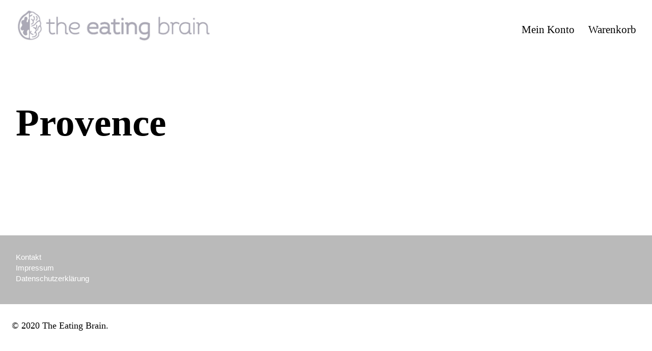

--- FILE ---
content_type: text/css
request_url: https://theeatingbrain.de/shop/wp-content/plugins/woocommerce-german-market/css/frontend.css?ver=1.0
body_size: 818
content:
@CHARSET "UTF-8";

.woocommerce_de_scrollable_textarea {
	height: 150px !important;
	width: 98% !important;
	overflow: auto !important;
	border: 1px solid #DDD !important;
	background-color: whiteSmoke !important;
	padding: 8px !important;
	display: block !important;
	color: #000 !important;
}

.products .woocommerce-de_price_taxrate {
	display: block;
}

.woocommerce-de_price_taxrate {
	font-size: 0.8em;
}

.woocommerce-de_price_shipping_rate {
	font-size: 12px;
}

.widerruf {
	clear: both;
}

.wgm-second-checkout input.wgm-place-order {
	float: right;
}

.checkout_productdesc {
	font-size: smaller;
	margin-left: 10px;
}

.form-row .terms {
	float: left;
}

.price-per-unit {
	display: block;
}

.woocommerce_de_versandkosten {
	font-size: 0.8em;
	display: block;
}

.product-tax {
	font-weight: normal;
}

.product-total .amount {
	font-weight: bold;
	text-align: left;
}

.product-total .product-tax {
	display: block;
	text-align: left;
}

.product-total .product-tax .amount {
	font-weight: normal;
}

.wgm-tax,
.product-total .product-tax {
	font-size: smaller;
}

.total .includes_tax,
.order-total .includes_tax {
	display: block;
}

.shipping_de.shipping_de_string {
	margin-bottom: 15px;
}

.wgm-break {
	display:block;
}

.wgm-order-table-tr {
	text-align:left; border: 1px solid #eee;
}

.wgm-order-table-tr-cond {
	border-top-width: 4px;
}

.wgm-kleinunternehmerregelung {
	font-size: 0.8em;
	display: block;
}

.wgm-kur-notice {
	font-size: 0.8em;
	margin-bottom: 10px;
}

.wgm-kur-notice-review {
	font-size: 0.8em;
}

.wgm-virtual-notice {
    background-color: #ff0000;
    color: #ffffff;
    padding: 0 5px;
}

.wgm-digital-checkout-notice {
    color: #ff0000;
    display: block;
    font-size: smaller;
    margin-top: 1em;
    margin-bottom: 1em;
}

.wgm-digital-variation-notice {
	display: block;
	font-size: smaller;
    margin-top: 1em;
}

.wgm-digital-attribute-list {
	font-size: smaller;
	margin-top: 1em;
	margin-bottom: 1em;
}

.wgm-digital-attribute-list li {
	background: #f0f0f0;
	display: inline-block;
	margin: 0 10px 10px 0;
	padding: 0 10px;
}

.wgm-product-prerequisites-label {
	display: block;
	font-size: smaller;
    margin-top: 1em;
}

.wgm-product-prerequisites {
	background: #f0f0f0;
	display: block;
	margin-top: 1em;
    margin-bottom: 2em;
    padding: 10px;
}

.single-product .wgm-product-prerequisites {
	font-size: smaller;
}

.wgm-extra-costs-eu {
	display: block;
	margin-bottom: 1em;
}

--- FILE ---
content_type: application/javascript
request_url: https://theeatingbrain.de/shop/wp-content/plugins/woocommerce-german-market/js/WooCommerce-German-Market-Frontend.js?ver=6.8.3
body_size: 1243
content:
jQuery.noConflict();

( function( $ ) {

	woocommerce_de = {

		init: function () {
            this.setupAjax();
			this.remove_totals();
			this.register_payment_update();
			this.on_update_variation();
		},

        setupAjax: function(){
            if( typeof wgm_wpml_ajax_language !== 'undefined' ){
                $.ajaxSetup( { data: {'lang': wgm_wpml_ajax_language } } );
            }
        },

		remove_totals: function () {

			if ( woocommerce_remove_updated_totals == 1 )
				$( '.woocommerce_message' ).remove();
		},

		register_payment_update: function () {

			$( "input[name='payment_method']" ).on( 'change', function () {
				$( 'body' ).trigger( 'update_checkout' );
			});
		},

		// not used anymore with WooCommerce 2.3.5, left here for legacy purposes
		remove_first_checkout_button: function () {

			$( '.checkout-button' ).each( function( index, value ) {

				var $value = $( value );

				//if ( ! $value.hasClass( 'second-checkout-button' ) )
					//$value.hide();
			});
		},

		on_update_variation: function() {
			$( 'body.single-product' ).on( 'found_variation', '.variations_form', _update_variation );
			$( 'body.single-product' ).on( 'check_variations', '.variations_form', function() {
				if ( $( this ).find( 'option:selected' ).val() === '' ) {
					$( '.price' ).first().show();
					$( '.woocommerce-de_price_taxrate', '.single_variation_wrap' ).hide();
				}
			});
		}
	};

	var blocking = false;
	function _update_variation() {

		// Block request if another is still active
		if ( blocking ) {
			return false;
		}

		blocking = true;

		var variation_id = $( 'input[name=variation_id]' ).val();

		if ( variation_id === '' ) {
			return false;
		}

		// Create and show loading
		var taxrate = $( '.woocommerce-de_price_taxrate').toggleClass( 'wgm-ajax-animation' );
		_loading();
		var loading = window.setInterval( _loading, 150 );

		$.ajax({
			url: wc_cart_fragments_params.ajax_url,
			method: 'POST',
			data: {
				action: 'update_variation',
				variation_id: variation_id
			}
		})
		.then( _set_variation_tax )
		.done( function() {
			if ( $( '.amount', '.single_variation' ).length === 0 ) {
				$( '.price' ).first().show();
				$( '.woocommerce-de_price_taxrate', '.single_variation_wrap' ).hide();
                $( '.woocommerce_de_versandkosten', '.single_variation_wrap' ).hide();
			} else {
				$( '.price' ).first().hide();
				$( '.woocommerce-de_price_taxrate', '.single_variation_wrap' ).show();
                $( '.woocommerce_de_versandkosten', '.single_variation_wrap' ).show();
			}
		})
		.done( function() {
			// Clear poll and release block
			clearInterval( loading );
			blocking = false;
		});
	}

	function _set_variation_tax( tax_template ) {
        $( '.woocommerce_de_versandkosten').remove();
		$( '.woocommerce-de_price_taxrate' )
			.replaceWith( tax_template);

	}

	function _loading() {
		var taxrate = $( '.woocommerce-de_price_taxrate').not( '.wgm-kleinunternehmerregelung + .woocommerce-de_price_taxrate' );

		switch ( taxrate.html() ) {
			case '.':
				taxrate.html( '..' );
				break;
			case '..':
				taxrate.html( '...' );
				break;
			case '...':
				taxrate.html( '.' );
				break;
			default:
				taxrate.html( '.' );
		}
	}

	$( document ).ready( function( $ ) { woocommerce_de.init(); } );

} )( jQuery );